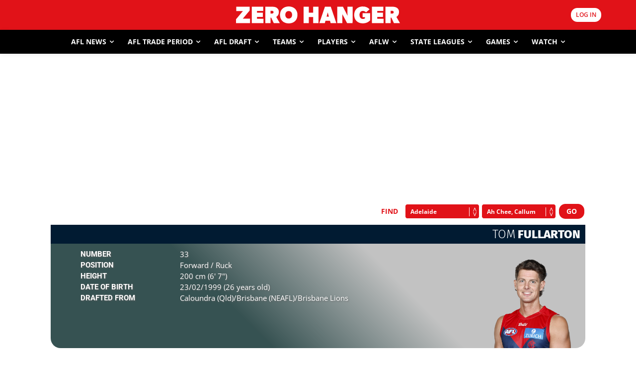

--- FILE ---
content_type: text/html; charset=utf-8
request_url: https://www.google.com/recaptcha/api2/aframe
body_size: 184
content:
<!DOCTYPE HTML><html><head><meta http-equiv="content-type" content="text/html; charset=UTF-8"></head><body><script nonce="M3Q9uFyaCPWDlB_WBFfoSw">/** Anti-fraud and anti-abuse applications only. See google.com/recaptcha */ try{var clients={'sodar':'https://pagead2.googlesyndication.com/pagead/sodar?'};window.addEventListener("message",function(a){try{if(a.source===window.parent){var b=JSON.parse(a.data);var c=clients[b['id']];if(c){var d=document.createElement('img');d.src=c+b['params']+'&rc='+(localStorage.getItem("rc::a")?sessionStorage.getItem("rc::b"):"");window.document.body.appendChild(d);sessionStorage.setItem("rc::e",parseInt(sessionStorage.getItem("rc::e")||0)+1);localStorage.setItem("rc::h",'1769004708062');}}}catch(b){}});window.parent.postMessage("_grecaptcha_ready", "*");}catch(b){}</script></body></html>

--- FILE ---
content_type: application/javascript; charset=utf-8
request_url: https://fundingchoicesmessages.google.com/f/AGSKWxU702aCTSdMU9FVvwHB-a6DEz3ZqSTyD81Z7WAeUFSfv-VDQGTh0yNYsF6Tjfn_aW58Z6sh7VrvL4FoSrQlPTXT40J_j3_lvp3QRLp6e0oh8MU-FBbguUiPt22JGzY5YtKox2PHeT6kUMuxpTQufzv8LahuOfLgV0qf2KDocV0nPMXZuU3ZDFQQbC9O/_/advertisment-/ads/bz_/advertising_-outsidersads-/adsensecommon.
body_size: -1292
content:
window['1c2e59f4-f4fc-4d4f-b77b-c282c5538277'] = true;

--- FILE ---
content_type: application/javascript; charset=utf-8
request_url: https://fundingchoicesmessages.google.com/f/AGSKWxUMg1-kqPZLURmmzRC6Dtgu2IUcjodOPjG6fW0aL9zG06cp-04z9mJFt4GCCTqt7tEybe4CqTwycZ77g5dn_eyyo9MyefzVX7rnAfiFlNmRkZGj51XgBkQyiZkzYZ0ha3abgW0SJA==?fccs=W251bGwsbnVsbCxudWxsLG51bGwsbnVsbCxudWxsLFsxNzY5MDA0NzA4LDMyMDAwMDAwXSxudWxsLG51bGwsbnVsbCxbbnVsbCxbNyw5LDZdLG51bGwsMixudWxsLCJlbiIsbnVsbCxudWxsLG51bGwsbnVsbCxudWxsLDFdLCJodHRwczovL3d3dy56ZXJvaGFuZ2VyLmNvbS9hZmwvcGxheWVycy90b20tZnVsbGFydG9uLyIsbnVsbCxbWzgsIjlvRUJSLTVtcXFvIl0sWzksImVuLVVTIl0sWzE5LCIyIl0sWzE3LCJbMF0iXSxbMjQsIiJdLFsyOSwiZmFsc2UiXV1d
body_size: 208
content:
if (typeof __googlefc.fcKernelManager.run === 'function') {"use strict";this.default_ContributorServingResponseClientJs=this.default_ContributorServingResponseClientJs||{};(function(_){var window=this;
try{
var qp=function(a){this.A=_.t(a)};_.u(qp,_.J);var rp=function(a){this.A=_.t(a)};_.u(rp,_.J);rp.prototype.getWhitelistStatus=function(){return _.F(this,2)};var sp=function(a){this.A=_.t(a)};_.u(sp,_.J);var tp=_.ed(sp),up=function(a,b,c){this.B=a;this.j=_.A(b,qp,1);this.l=_.A(b,_.Pk,3);this.F=_.A(b,rp,4);a=this.B.location.hostname;this.D=_.Fg(this.j,2)&&_.O(this.j,2)!==""?_.O(this.j,2):a;a=new _.Qg(_.Qk(this.l));this.C=new _.dh(_.q.document,this.D,a);this.console=null;this.o=new _.mp(this.B,c,a)};
up.prototype.run=function(){if(_.O(this.j,3)){var a=this.C,b=_.O(this.j,3),c=_.fh(a),d=new _.Wg;b=_.hg(d,1,b);c=_.C(c,1,b);_.jh(a,c)}else _.gh(this.C,"FCNEC");_.op(this.o,_.A(this.l,_.De,1),this.l.getDefaultConsentRevocationText(),this.l.getDefaultConsentRevocationCloseText(),this.l.getDefaultConsentRevocationAttestationText(),this.D);_.pp(this.o,_.F(this.F,1),this.F.getWhitelistStatus());var e;a=(e=this.B.googlefc)==null?void 0:e.__executeManualDeployment;a!==void 0&&typeof a==="function"&&_.To(this.o.G,
"manualDeploymentApi")};var vp=function(){};vp.prototype.run=function(a,b,c){var d;return _.v(function(e){d=tp(b);(new up(a,d,c)).run();return e.return({})})};_.Tk(7,new vp);
}catch(e){_._DumpException(e)}
}).call(this,this.default_ContributorServingResponseClientJs);
// Google Inc.

//# sourceURL=/_/mss/boq-content-ads-contributor/_/js/k=boq-content-ads-contributor.ContributorServingResponseClientJs.en_US.9oEBR-5mqqo.es5.O/d=1/exm=ad_blocking_detection_executable,kernel_loader,loader_js_executable,web_iab_tcf_v2_signal_executable/ed=1/rs=AJlcJMwtVrnwsvCgvFVyuqXAo8GMo9641A/m=cookie_refresh_executable
__googlefc.fcKernelManager.run('\x5b\x5b\x5b7,\x22\x5b\x5bnull,\\\x22zerohanger.com\\\x22,\\\x22AKsRol-XVOUaLjTtTkws-r2szRxduLPF3JOjiTKZk3em0UgT5CFofTWIwsJQ_yJ_9yGvtxQf67Ef8pWsyVa-6aUJMAIHunZpJpFEXE9HtB3tfwNytk7lhfGP1WQD-ytjPODS8dA-9hzSpvlqnzdfCeMaJhVB4Op1gA\\\\u003d\\\\u003d\\\x22\x5d,null,\x5b\x5bnull,null,null,\\\x22https:\/\/fundingchoicesmessages.google.com\/f\/AGSKWxV6Cxo-YEr581UdWn3enj4IBTEv71Kv3xmjd8FhCoVYio-sPRnIVzLWogjy_5vXX_OWYxAVka-S7tONR-oUCcWsCNgwvwvSkJec-r9FY46niZ8JDO0DorTXaGNAWvtIRE_tWABhWw\\\\u003d\\\\u003d\\\x22\x5d,null,null,\x5bnull,null,null,\\\x22https:\/\/fundingchoicesmessages.google.com\/el\/AGSKWxWXjRafsLTeYlk02tcL7_dE20JGBXfb0ihzDiIyJSJnV-PgJpgZg5xuoDHRK6RRhLN8B7AOqOzIWpZ79mj4Nbz_c_uLdEjWqzANYQS-DjE26u05d-YneAfjdge2xX38NK2OTmOOrg\\\\u003d\\\\u003d\\\x22\x5d,null,\x5bnull,\x5b7,9,6\x5d,null,2,null,\\\x22en\\\x22,null,null,null,null,null,1\x5d,null,\\\x22Privacy and cookie settings\\\x22,\\\x22Close\\\x22,null,null,null,\\\x22Managed by Google. Complies with IAB TCF. CMP ID: 300\\\x22\x5d,\x5b3,1\x5d\x5d\x22\x5d\x5d,\x5bnull,null,null,\x22https:\/\/fundingchoicesmessages.google.com\/f\/AGSKWxX9iPaFUfczEosgUShVJSkH4BiLMLaEuLN7_nZDbLhWvZrvFOZ3e8PFYyRt-bX_fY_IXetdI9b5SbqlG7rqyr5BS1n3liuxYtgShCj18RSU0gEqGjNUw2Q2D_rCY3J0PJajt6xBdA\\u003d\\u003d\x22\x5d\x5d');}